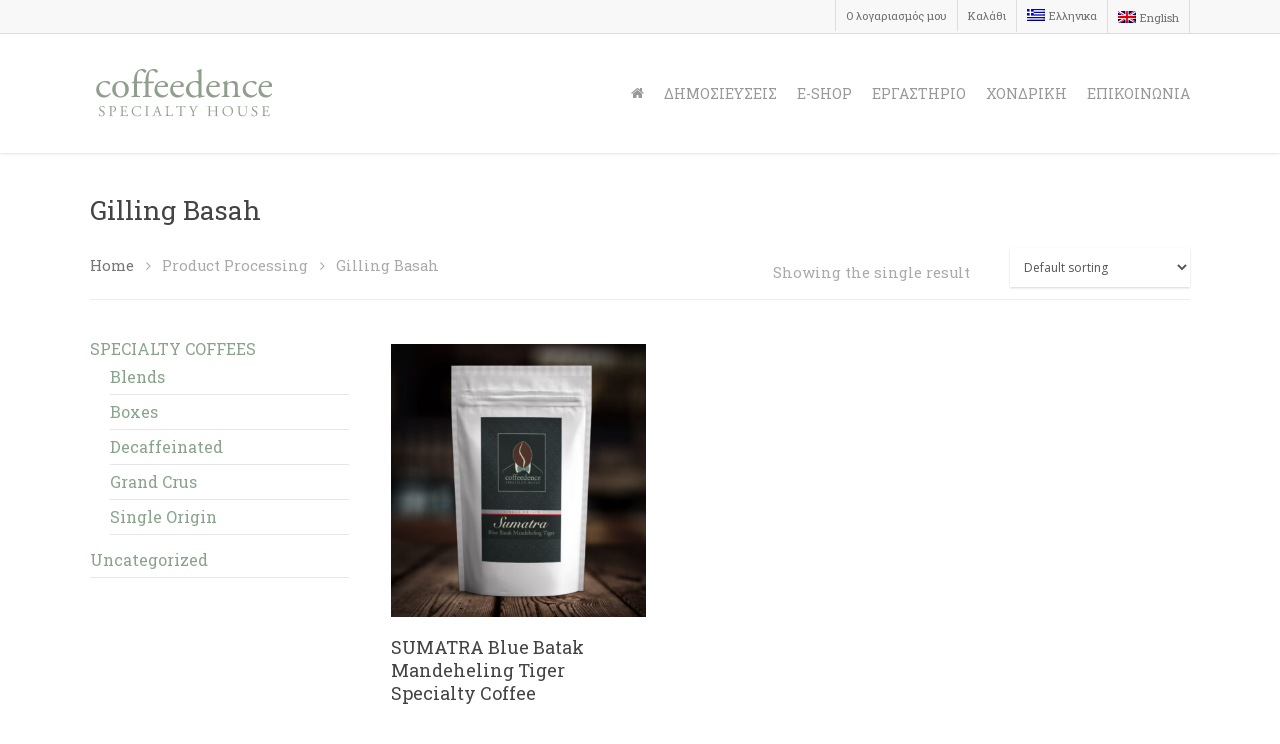

--- FILE ---
content_type: text/plain
request_url: https://www.google-analytics.com/j/collect?v=1&_v=j102&a=89122800&t=pageview&_s=1&dl=https%3A%2F%2Fwww.coffeedence.gr%2Fprocessing%2Fgilling-basah%2F&ul=en-us%40posix&dt=Gilling%20Basah%20%E2%80%93%20Coffeedence%20Specialty%20Coffee%20Athens-Greece&sr=1280x720&vp=1280x720&_u=IEBAAEABAAAAACAAI~&jid=62801496&gjid=1371102894&cid=1481160478.1769234449&tid=UA-57754016-1&_gid=625310639.1769234449&_r=1&_slc=1&z=1794286021
body_size: -451
content:
2,cG-4YZJHV6RW2